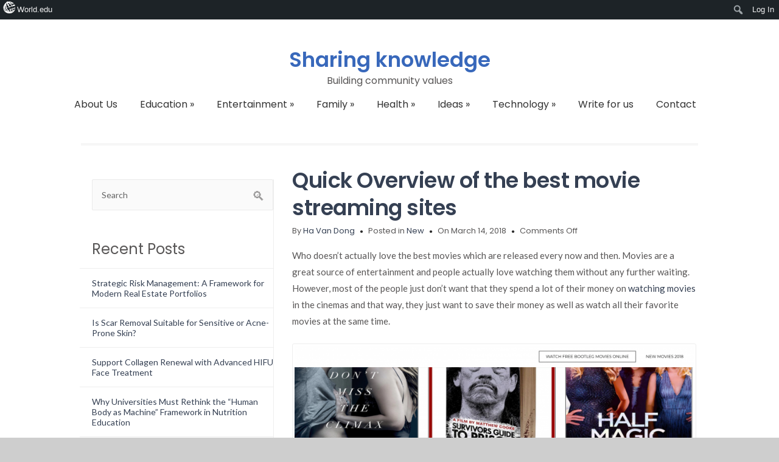

--- FILE ---
content_type: text/html; charset=UTF-8
request_url: https://sharingknowledge.world.edu/quick-overview-of-the-best-movie-streaming-sites/
body_size: 14128
content:

<!DOCTYPE HTML PUBLIC "-//W3C//DTD HTML 4.01//EN" "http://www.w3.org/TR/html4/strict.dtd">
<html lang="en-US">
    <head>
        <meta charset="UTF-8" />
        <link rel="profile" href="https://gmpg.org/xfn/11" />
        <meta name="viewport" content="width=device-width, initial-scale=1.0, maximum-scale=1.0, user-scalable=0" />
        <link rel="pingback" href="https://sharingknowledge.world.edu/xmlrpc.php" />

        <meta name='robots' content='index, follow, max-image-preview:large, max-snippet:-1, max-video-preview:-1' />

	<!-- This site is optimized with the Yoast SEO plugin v26.7 - https://yoast.com/wordpress/plugins/seo/ -->
	<title>Quick Overview of the best movie streaming sites - Sharing knowledge</title>
	<link rel="canonical" href="https://sharingknowledge.world.edu/quick-overview-of-the-best-movie-streaming-sites/" class="yoast-seo-meta-tag" />
	<meta property="og:locale" content="en_US" class="yoast-seo-meta-tag" />
	<meta property="og:type" content="article" class="yoast-seo-meta-tag" />
	<meta property="og:title" content="Quick Overview of the best movie streaming sites - Sharing knowledge" class="yoast-seo-meta-tag" />
	<meta property="og:description" content="Who doesn’t actually love the best movies which are released every now and then. Movies are a great source ofRead Now &#x25BA;" class="yoast-seo-meta-tag" />
	<meta property="og:url" content="https://sharingknowledge.world.edu/quick-overview-of-the-best-movie-streaming-sites/" class="yoast-seo-meta-tag" />
	<meta property="og:site_name" content="Sharing knowledge" class="yoast-seo-meta-tag" />
	<meta property="article:publisher" content="https://www.facebook.com/newdailyarticles/" class="yoast-seo-meta-tag" />
	<meta property="article:published_time" content="2018-03-14T08:29:52+00:00" class="yoast-seo-meta-tag" />
	<meta property="article:modified_time" content="2019-08-27T09:32:40+00:00" class="yoast-seo-meta-tag" />
	<meta property="og:image" content="https://sharingknowledge.world.edu/wp-content/uploads/2018/03/Quick-Overview-of-the-best-movie-streaming-sites.png" class="yoast-seo-meta-tag" />
	<meta property="og:image:width" content="768" class="yoast-seo-meta-tag" />
	<meta property="og:image:height" content="429" class="yoast-seo-meta-tag" />
	<meta property="og:image:type" content="image/png" class="yoast-seo-meta-tag" />
	<meta name="author" content="Ha Van Dong" class="yoast-seo-meta-tag" />
	<meta name="twitter:card" content="summary_large_image" class="yoast-seo-meta-tag" />
	<meta name="twitter:label1" content="Written by" class="yoast-seo-meta-tag" />
	<meta name="twitter:data1" content="Ha Van Dong" class="yoast-seo-meta-tag" />
	<meta name="twitter:label2" content="Est. reading time" class="yoast-seo-meta-tag" />
	<meta name="twitter:data2" content="3 minutes" class="yoast-seo-meta-tag" />
	<script type="application/ld+json" class="yoast-schema-graph">{"@context":"https://schema.org","@graph":[{"@type":"Article","@id":"https://sharingknowledge.world.edu/quick-overview-of-the-best-movie-streaming-sites/#article","isPartOf":{"@id":"https://sharingknowledge.world.edu/quick-overview-of-the-best-movie-streaming-sites/"},"author":[{"@id":"https://sharingknowledge.world.edu/#/schema/person/055f7875cb0bf130bc3ba6b4b5601c13"}],"headline":"Quick Overview of the best movie streaming sites","datePublished":"2018-03-14T08:29:52+00:00","dateModified":"2019-08-27T09:32:40+00:00","mainEntityOfPage":{"@id":"https://sharingknowledge.world.edu/quick-overview-of-the-best-movie-streaming-sites/"},"wordCount":619,"image":{"@id":"https://sharingknowledge.world.edu/quick-overview-of-the-best-movie-streaming-sites/#primaryimage"},"thumbnailUrl":"https://sharingknowledge.world.edu/wp-content/uploads/2018/03/Quick-Overview-of-the-best-movie-streaming-sites.png","articleSection":["New"],"inLanguage":"en-US"},{"@type":"WebPage","@id":"https://sharingknowledge.world.edu/quick-overview-of-the-best-movie-streaming-sites/","url":"https://sharingknowledge.world.edu/quick-overview-of-the-best-movie-streaming-sites/","name":"Quick Overview of the best movie streaming sites - Sharing knowledge","isPartOf":{"@id":"https://sharingknowledge.world.edu/#website"},"primaryImageOfPage":{"@id":"https://sharingknowledge.world.edu/quick-overview-of-the-best-movie-streaming-sites/#primaryimage"},"image":{"@id":"https://sharingknowledge.world.edu/quick-overview-of-the-best-movie-streaming-sites/#primaryimage"},"thumbnailUrl":"https://sharingknowledge.world.edu/wp-content/uploads/2018/03/Quick-Overview-of-the-best-movie-streaming-sites.png","datePublished":"2018-03-14T08:29:52+00:00","dateModified":"2019-08-27T09:32:40+00:00","author":{"@id":"https://sharingknowledge.world.edu/#/schema/person/055f7875cb0bf130bc3ba6b4b5601c13"},"breadcrumb":{"@id":"https://sharingknowledge.world.edu/quick-overview-of-the-best-movie-streaming-sites/#breadcrumb"},"inLanguage":"en-US","potentialAction":[{"@type":"ReadAction","target":["https://sharingknowledge.world.edu/quick-overview-of-the-best-movie-streaming-sites/"]}]},{"@type":"ImageObject","inLanguage":"en-US","@id":"https://sharingknowledge.world.edu/quick-overview-of-the-best-movie-streaming-sites/#primaryimage","url":"https://sharingknowledge.world.edu/wp-content/uploads/2018/03/Quick-Overview-of-the-best-movie-streaming-sites.png","contentUrl":"https://sharingknowledge.world.edu/wp-content/uploads/2018/03/Quick-Overview-of-the-best-movie-streaming-sites.png","width":768,"height":429},{"@type":"BreadcrumbList","@id":"https://sharingknowledge.world.edu/quick-overview-of-the-best-movie-streaming-sites/#breadcrumb","itemListElement":[{"@type":"ListItem","position":1,"name":"Home","item":"https://sharingknowledge.world.edu/"},{"@type":"ListItem","position":2,"name":"Quick Overview of the best movie streaming sites"}]},{"@type":"WebSite","@id":"https://sharingknowledge.world.edu/#website","url":"https://sharingknowledge.world.edu/","name":"Sharing knowledge","description":"Building community values","potentialAction":[{"@type":"SearchAction","target":{"@type":"EntryPoint","urlTemplate":"https://sharingknowledge.world.edu/?s={search_term_string}"},"query-input":{"@type":"PropertyValueSpecification","valueRequired":true,"valueName":"search_term_string"}}],"inLanguage":"en-US"},{"@type":"Person","@id":"https://sharingknowledge.world.edu/#/schema/person/055f7875cb0bf130bc3ba6b4b5601c13","name":"Ha Van Dong","image":{"@type":"ImageObject","inLanguage":"en-US","@id":"https://sharingknowledge.world.edu/#/schema/person/image/54cd408217c7c2786134cc115f5cd7df","url":"https://secure.gravatar.com/avatar/0fbf667d0007dd78f002b13361da9e10a898dd0c33351cd2d5f323599bdbe431?s=96&d=mm&r=g","contentUrl":"https://secure.gravatar.com/avatar/0fbf667d0007dd78f002b13361da9e10a898dd0c33351cd2d5f323599bdbe431?s=96&d=mm&r=g","caption":"Ha Van Dong"},"description":"I'm a freelance writer, editor and content developer. Giving the needed information to people in all areas. Contact me if you need help.","sameAs":["https://newsdailyarticles.com"],"url":"https://sharingknowledge.world.edu/author/dongha09/"}]}</script>
	<!-- / Yoast SEO plugin. -->


<link rel='dns-prefetch' href='//fonts.googleapis.com' />
<link rel="alternate" type="application/rss+xml" title="Sharing knowledge &raquo; Feed" href="https://sharingknowledge.world.edu/feed/" />
<link rel="alternate" title="oEmbed (JSON)" type="application/json+oembed" href="https://sharingknowledge.world.edu/wp-json/oembed/1.0/embed?url=https%3A%2F%2Fsharingknowledge.world.edu%2Fquick-overview-of-the-best-movie-streaming-sites%2F" />
<link rel="alternate" title="oEmbed (XML)" type="text/xml+oembed" href="https://sharingknowledge.world.edu/wp-json/oembed/1.0/embed?url=https%3A%2F%2Fsharingknowledge.world.edu%2Fquick-overview-of-the-best-movie-streaming-sites%2F&#038;format=xml" />
<style id='wp-img-auto-sizes-contain-inline-css' type='text/css'>
img:is([sizes=auto i],[sizes^="auto," i]){contain-intrinsic-size:3000px 1500px}
/*# sourceURL=wp-img-auto-sizes-contain-inline-css */
</style>

<link rel='stylesheet' id='colorway_stylesheet_minified-css' href='https://sharingknowledge.world.edu/wp-content/themes/colorway/assets/css/style.min.css?ver=6.9' type='text/css' media='all' />
<link rel='stylesheet' id='dashicons-css' href='https://sharingknowledge.world.edu/wp-includes/css/dashicons.min.css?ver=6.9' type='text/css' media='all' />
<link rel='stylesheet' id='admin-bar-css' href='https://sharingknowledge.world.edu/wp-includes/css/admin-bar.min.css?ver=6.9' type='text/css' media='all' />
<style id='admin-bar-inline-css' type='text/css'>

		@media screen { html { margin-top: 32px !important; } }
		@media screen and ( max-width: 782px ) { html { margin-top: 46px !important; } }
	
@media print { #wpadminbar { display:none; } }
/*# sourceURL=admin-bar-inline-css */
</style>
<link rel='stylesheet' id='amp-icons-css' href='https://sharingknowledge.world.edu/wp-content/plugins/amp/assets/css/amp-icons.css?ver=2.5.5' type='text/css' media='all' />
<link rel='stylesheet' id='wp-block-library-css' href='https://sharingknowledge.world.edu/wp-includes/css/dist/block-library/style.min.css?ver=6.9' type='text/css' media='all' />
<style id='classic-theme-styles-inline-css' type='text/css'>
/*! This file is auto-generated */
.wp-block-button__link{color:#fff;background-color:#32373c;border-radius:9999px;box-shadow:none;text-decoration:none;padding:calc(.667em + 2px) calc(1.333em + 2px);font-size:1.125em}.wp-block-file__button{background:#32373c;color:#fff;text-decoration:none}
/*# sourceURL=/wp-includes/css/classic-themes.min.css */
</style>
<style id='co-authors-plus-coauthors-style-inline-css' type='text/css'>
.wp-block-co-authors-plus-coauthors.is-layout-flow [class*=wp-block-co-authors-plus]{display:inline}

/*# sourceURL=https://sharingknowledge.world.edu/wp-content/plugins/co-authors-plus/build/blocks/block-coauthors/style-index.css */
</style>
<style id='co-authors-plus-avatar-style-inline-css' type='text/css'>
.wp-block-co-authors-plus-avatar :where(img){height:auto;max-width:100%;vertical-align:bottom}.wp-block-co-authors-plus-coauthors.is-layout-flow .wp-block-co-authors-plus-avatar :where(img){vertical-align:middle}.wp-block-co-authors-plus-avatar:is(.alignleft,.alignright){display:table}.wp-block-co-authors-plus-avatar.aligncenter{display:table;margin-inline:auto}

/*# sourceURL=https://sharingknowledge.world.edu/wp-content/plugins/co-authors-plus/build/blocks/block-coauthor-avatar/style-index.css */
</style>
<style id='co-authors-plus-image-style-inline-css' type='text/css'>
.wp-block-co-authors-plus-image{margin-bottom:0}.wp-block-co-authors-plus-image :where(img){height:auto;max-width:100%;vertical-align:bottom}.wp-block-co-authors-plus-coauthors.is-layout-flow .wp-block-co-authors-plus-image :where(img){vertical-align:middle}.wp-block-co-authors-plus-image:is(.alignfull,.alignwide) :where(img){width:100%}.wp-block-co-authors-plus-image:is(.alignleft,.alignright){display:table}.wp-block-co-authors-plus-image.aligncenter{display:table;margin-inline:auto}

/*# sourceURL=https://sharingknowledge.world.edu/wp-content/plugins/co-authors-plus/build/blocks/block-coauthor-image/style-index.css */
</style>
<style id='global-styles-inline-css' type='text/css'>
:root{--wp--preset--aspect-ratio--square: 1;--wp--preset--aspect-ratio--4-3: 4/3;--wp--preset--aspect-ratio--3-4: 3/4;--wp--preset--aspect-ratio--3-2: 3/2;--wp--preset--aspect-ratio--2-3: 2/3;--wp--preset--aspect-ratio--16-9: 16/9;--wp--preset--aspect-ratio--9-16: 9/16;--wp--preset--color--black: #000000;--wp--preset--color--cyan-bluish-gray: #abb8c3;--wp--preset--color--white: #ffffff;--wp--preset--color--pale-pink: #f78da7;--wp--preset--color--vivid-red: #cf2e2e;--wp--preset--color--luminous-vivid-orange: #ff6900;--wp--preset--color--luminous-vivid-amber: #fcb900;--wp--preset--color--light-green-cyan: #7bdcb5;--wp--preset--color--vivid-green-cyan: #00d084;--wp--preset--color--pale-cyan-blue: #8ed1fc;--wp--preset--color--vivid-cyan-blue: #0693e3;--wp--preset--color--vivid-purple: #9b51e0;--wp--preset--gradient--vivid-cyan-blue-to-vivid-purple: linear-gradient(135deg,rgb(6,147,227) 0%,rgb(155,81,224) 100%);--wp--preset--gradient--light-green-cyan-to-vivid-green-cyan: linear-gradient(135deg,rgb(122,220,180) 0%,rgb(0,208,130) 100%);--wp--preset--gradient--luminous-vivid-amber-to-luminous-vivid-orange: linear-gradient(135deg,rgb(252,185,0) 0%,rgb(255,105,0) 100%);--wp--preset--gradient--luminous-vivid-orange-to-vivid-red: linear-gradient(135deg,rgb(255,105,0) 0%,rgb(207,46,46) 100%);--wp--preset--gradient--very-light-gray-to-cyan-bluish-gray: linear-gradient(135deg,rgb(238,238,238) 0%,rgb(169,184,195) 100%);--wp--preset--gradient--cool-to-warm-spectrum: linear-gradient(135deg,rgb(74,234,220) 0%,rgb(151,120,209) 20%,rgb(207,42,186) 40%,rgb(238,44,130) 60%,rgb(251,105,98) 80%,rgb(254,248,76) 100%);--wp--preset--gradient--blush-light-purple: linear-gradient(135deg,rgb(255,206,236) 0%,rgb(152,150,240) 100%);--wp--preset--gradient--blush-bordeaux: linear-gradient(135deg,rgb(254,205,165) 0%,rgb(254,45,45) 50%,rgb(107,0,62) 100%);--wp--preset--gradient--luminous-dusk: linear-gradient(135deg,rgb(255,203,112) 0%,rgb(199,81,192) 50%,rgb(65,88,208) 100%);--wp--preset--gradient--pale-ocean: linear-gradient(135deg,rgb(255,245,203) 0%,rgb(182,227,212) 50%,rgb(51,167,181) 100%);--wp--preset--gradient--electric-grass: linear-gradient(135deg,rgb(202,248,128) 0%,rgb(113,206,126) 100%);--wp--preset--gradient--midnight: linear-gradient(135deg,rgb(2,3,129) 0%,rgb(40,116,252) 100%);--wp--preset--font-size--small: 13px;--wp--preset--font-size--medium: 20px;--wp--preset--font-size--large: 36px;--wp--preset--font-size--x-large: 42px;--wp--preset--spacing--20: 0.44rem;--wp--preset--spacing--30: 0.67rem;--wp--preset--spacing--40: 1rem;--wp--preset--spacing--50: 1.5rem;--wp--preset--spacing--60: 2.25rem;--wp--preset--spacing--70: 3.38rem;--wp--preset--spacing--80: 5.06rem;--wp--preset--shadow--natural: 6px 6px 9px rgba(0, 0, 0, 0.2);--wp--preset--shadow--deep: 12px 12px 50px rgba(0, 0, 0, 0.4);--wp--preset--shadow--sharp: 6px 6px 0px rgba(0, 0, 0, 0.2);--wp--preset--shadow--outlined: 6px 6px 0px -3px rgb(255, 255, 255), 6px 6px rgb(0, 0, 0);--wp--preset--shadow--crisp: 6px 6px 0px rgb(0, 0, 0);}:where(.is-layout-flex){gap: 0.5em;}:where(.is-layout-grid){gap: 0.5em;}body .is-layout-flex{display: flex;}.is-layout-flex{flex-wrap: wrap;align-items: center;}.is-layout-flex > :is(*, div){margin: 0;}body .is-layout-grid{display: grid;}.is-layout-grid > :is(*, div){margin: 0;}:where(.wp-block-columns.is-layout-flex){gap: 2em;}:where(.wp-block-columns.is-layout-grid){gap: 2em;}:where(.wp-block-post-template.is-layout-flex){gap: 1.25em;}:where(.wp-block-post-template.is-layout-grid){gap: 1.25em;}.has-black-color{color: var(--wp--preset--color--black) !important;}.has-cyan-bluish-gray-color{color: var(--wp--preset--color--cyan-bluish-gray) !important;}.has-white-color{color: var(--wp--preset--color--white) !important;}.has-pale-pink-color{color: var(--wp--preset--color--pale-pink) !important;}.has-vivid-red-color{color: var(--wp--preset--color--vivid-red) !important;}.has-luminous-vivid-orange-color{color: var(--wp--preset--color--luminous-vivid-orange) !important;}.has-luminous-vivid-amber-color{color: var(--wp--preset--color--luminous-vivid-amber) !important;}.has-light-green-cyan-color{color: var(--wp--preset--color--light-green-cyan) !important;}.has-vivid-green-cyan-color{color: var(--wp--preset--color--vivid-green-cyan) !important;}.has-pale-cyan-blue-color{color: var(--wp--preset--color--pale-cyan-blue) !important;}.has-vivid-cyan-blue-color{color: var(--wp--preset--color--vivid-cyan-blue) !important;}.has-vivid-purple-color{color: var(--wp--preset--color--vivid-purple) !important;}.has-black-background-color{background-color: var(--wp--preset--color--black) !important;}.has-cyan-bluish-gray-background-color{background-color: var(--wp--preset--color--cyan-bluish-gray) !important;}.has-white-background-color{background-color: var(--wp--preset--color--white) !important;}.has-pale-pink-background-color{background-color: var(--wp--preset--color--pale-pink) !important;}.has-vivid-red-background-color{background-color: var(--wp--preset--color--vivid-red) !important;}.has-luminous-vivid-orange-background-color{background-color: var(--wp--preset--color--luminous-vivid-orange) !important;}.has-luminous-vivid-amber-background-color{background-color: var(--wp--preset--color--luminous-vivid-amber) !important;}.has-light-green-cyan-background-color{background-color: var(--wp--preset--color--light-green-cyan) !important;}.has-vivid-green-cyan-background-color{background-color: var(--wp--preset--color--vivid-green-cyan) !important;}.has-pale-cyan-blue-background-color{background-color: var(--wp--preset--color--pale-cyan-blue) !important;}.has-vivid-cyan-blue-background-color{background-color: var(--wp--preset--color--vivid-cyan-blue) !important;}.has-vivid-purple-background-color{background-color: var(--wp--preset--color--vivid-purple) !important;}.has-black-border-color{border-color: var(--wp--preset--color--black) !important;}.has-cyan-bluish-gray-border-color{border-color: var(--wp--preset--color--cyan-bluish-gray) !important;}.has-white-border-color{border-color: var(--wp--preset--color--white) !important;}.has-pale-pink-border-color{border-color: var(--wp--preset--color--pale-pink) !important;}.has-vivid-red-border-color{border-color: var(--wp--preset--color--vivid-red) !important;}.has-luminous-vivid-orange-border-color{border-color: var(--wp--preset--color--luminous-vivid-orange) !important;}.has-luminous-vivid-amber-border-color{border-color: var(--wp--preset--color--luminous-vivid-amber) !important;}.has-light-green-cyan-border-color{border-color: var(--wp--preset--color--light-green-cyan) !important;}.has-vivid-green-cyan-border-color{border-color: var(--wp--preset--color--vivid-green-cyan) !important;}.has-pale-cyan-blue-border-color{border-color: var(--wp--preset--color--pale-cyan-blue) !important;}.has-vivid-cyan-blue-border-color{border-color: var(--wp--preset--color--vivid-cyan-blue) !important;}.has-vivid-purple-border-color{border-color: var(--wp--preset--color--vivid-purple) !important;}.has-vivid-cyan-blue-to-vivid-purple-gradient-background{background: var(--wp--preset--gradient--vivid-cyan-blue-to-vivid-purple) !important;}.has-light-green-cyan-to-vivid-green-cyan-gradient-background{background: var(--wp--preset--gradient--light-green-cyan-to-vivid-green-cyan) !important;}.has-luminous-vivid-amber-to-luminous-vivid-orange-gradient-background{background: var(--wp--preset--gradient--luminous-vivid-amber-to-luminous-vivid-orange) !important;}.has-luminous-vivid-orange-to-vivid-red-gradient-background{background: var(--wp--preset--gradient--luminous-vivid-orange-to-vivid-red) !important;}.has-very-light-gray-to-cyan-bluish-gray-gradient-background{background: var(--wp--preset--gradient--very-light-gray-to-cyan-bluish-gray) !important;}.has-cool-to-warm-spectrum-gradient-background{background: var(--wp--preset--gradient--cool-to-warm-spectrum) !important;}.has-blush-light-purple-gradient-background{background: var(--wp--preset--gradient--blush-light-purple) !important;}.has-blush-bordeaux-gradient-background{background: var(--wp--preset--gradient--blush-bordeaux) !important;}.has-luminous-dusk-gradient-background{background: var(--wp--preset--gradient--luminous-dusk) !important;}.has-pale-ocean-gradient-background{background: var(--wp--preset--gradient--pale-ocean) !important;}.has-electric-grass-gradient-background{background: var(--wp--preset--gradient--electric-grass) !important;}.has-midnight-gradient-background{background: var(--wp--preset--gradient--midnight) !important;}.has-small-font-size{font-size: var(--wp--preset--font-size--small) !important;}.has-medium-font-size{font-size: var(--wp--preset--font-size--medium) !important;}.has-large-font-size{font-size: var(--wp--preset--font-size--large) !important;}.has-x-large-font-size{font-size: var(--wp--preset--font-size--x-large) !important;}
:where(.wp-block-post-template.is-layout-flex){gap: 1.25em;}:where(.wp-block-post-template.is-layout-grid){gap: 1.25em;}
:where(.wp-block-term-template.is-layout-flex){gap: 1.25em;}:where(.wp-block-term-template.is-layout-grid){gap: 1.25em;}
:where(.wp-block-columns.is-layout-flex){gap: 2em;}:where(.wp-block-columns.is-layout-grid){gap: 2em;}
:root :where(.wp-block-pullquote){font-size: 1.5em;line-height: 1.6;}
/*# sourceURL=global-styles-inline-css */
</style>
<link crossorigin="anonymous" rel='stylesheet' id='colorway-google-fonts-css' href='//fonts.googleapis.com/css?family=Poppins%7CLato%7CABeeZee&#038;font-weight=Default%7Cnormal%7Cbold%7Cbolder%7Clighter%7C100%7C200%7C300%7C400%7C500%7C600%7C700%7C800%7C900&#038;font-size=8%7C9%7C10%7C11%7C12%7C13%7C14%7C15%7C16%7C17%7C18%7C19%7C20%7C21%7C22%7C23%7C24%7C25%7C26%7C27%7C28%7C29%7C30%7C31%7C32%7C33%7C34%7C35%7C36%7C37%7C38%7C39%7C40&#038;subset=latin&#038;ver=6.9' type='text/css' media='all' />
<link crossorigin="anonymous" rel='stylesheet' id='colorway_google_fonts_poppins-css' href='//fonts.googleapis.com/css?family=Poppins%3A400%2C600%2C700&#038;subset=latin%2Clatin-ext&#038;ver=6.9' type='text/css' media='all' />
<link rel='stylesheet' id='worldedu-adminbar-css' href='https://sharingknowledge.world.edu/wp-content/plugins/worldedu-adminbar/css/worldedu-adminbar.css?ver=0.1' type='text/css' media='all' />
<script type="text/javascript" src="https://sharingknowledge.world.edu/wp-includes/js/jquery/jquery.min.js?ver=3.7.1" id="jquery-core-js"></script>
<script src="https://sharingknowledge.world.edu/wp-includes/js/jquery/jquery-migrate.min.js?ver=3.4.1" defer="defer" type="text/javascript"></script>
<link rel="https://api.w.org/" href="https://sharingknowledge.world.edu/wp-json/" /><link rel="alternate" title="JSON" type="application/json" href="https://sharingknowledge.world.edu/wp-json/wp/v2/posts/455" /><link rel="EditURI" type="application/rsd+xml" title="RSD" href="https://sharingknowledge.world.edu/xmlrpc.php?rsd" />
<meta name="generator" content="WordPress 6.9" />
<link rel='shortlink' href='https://sharingknowledge.world.edu/?p=455' />
<!-- analytics-code google analytics tracking code --><script>
	(function(i,s,o,g,r,a,m){i['GoogleAnalyticsObject']=r;i[r]=i[r]||function(){
			(i[r].q=i[r].q||[]).push(arguments)},i[r].l=1*new Date();a=s.createElement(o),
		m=s.getElementsByTagName(o)[0];a.async=1;a.src=g;m.parentNode.insertBefore(a,m)
	})(window,document,'script','//www.google-analytics.com/analytics.js','ga');

	ga('create', 'UA-16753462-2', 'auto');
	ga('send', 'pageview');

</script><!--  --><style type='text/css'> .ae_data .elementor-editor-element-setting {
            display:none !important;
            }
            </style><!-- start Simple Custom CSS and JS -->
<style type="text/css">
div#right-sidebar {
    display: none !important;
}</style>
<!-- end Simple Custom CSS and JS -->

	<style type='text/css'> .container-h {background-color:}h1.site-title {color:#3868bb}p.site-description { color:}.header{ padding:45px 0;}@media only screen and ( min-width: 968px ){ .container{ width:85%;}}.cyw-container{ width:100%;}#menu li.current_page_item a, #menu li.current_page_parent a, #menu .sm.sm-mint li li {background-color:}#menu li.current_page_item a:hover, #menu .sm.sm-mint li.menu-item a:hover, #menu .sm.sm-mintli.page_item a:hover {background-color:}.container-h.container-fluid.is-sticky #menu .sm.sm-mint li.menu-item a,.container-h.container-fluid.is-sticky #menu .sm.sm-mint li.page_item a,.container-h.container-fluid.is-sticky #menu .sm.sm-mint li.page_item li a,.container-h.container-fluid.is-sticky #menu .sm.sm-mint li.menu-item li a:link,.container-h.container-fluid.is-sticky #menu .sm.sm-mint li.current_page_item a{color:}.container-h.container-fluid.is-sticky #menu .sm.sm-mint li.menu-item a:hover,.container-h.container-fluid.is-sticky #menu .sm.sm-mint li.page_item a:hover,.container-h.container-fluid.is-sticky #menu .sm.sm-mint li.page_item li a:hover,.container-h.container-fluid.is-sticky #menu .sm.sm-mint li.menu-item li a:hover,.container-h.container-fluid.is-sticky #menu .sm.sm-mint li.current_page_item a:hover{background-color:}.container-h.container-fluid.is-sticky #menu .sm.sm-mint li.menu-item a:hover,.container-h.container-fluid.is-sticky #menu .sm.sm-mint li.page_item a:hover,.container-h.container-fluid.is-sticky #menu .sm.sm-mint li.page_item li a:hover,.container-h.container-fluid.is-sticky #menu .sm.sm-mint li.menu-item li a:hover,.container-h.container-fluid.is-sticky #menu .sm.sm-mint li.current_page_item a:hover{color:}ul.sm.sm-mint button, ul.sm.sm-mint button a, .mean-container .mean-nav ul li button a{color:}ul.sm.sm-mint button:hover, ul.sm.sm-mint button a:hover, .mean-container .mean-nav ul li button a:hover {color:}ul.sm.sm-mint button,.mean-container .mean-nav ul li button {background-color:}#menu .sm.sm-mint li button:hover, .mean-container .mean-nav ul li button:hover  {background-color:}.cw-content a {
                    color:}.cw-content a:hover {color:}.cw-content h1{color:}.cw-content h2 {color:}.cw-content h3 {color:}.cw-content h4 {color:}.cw-content h5 {color:}.cw-content h6 {color:}.footer-navi a {color:#949494}.footer a {color:#949494}.footer-navi a:hover {color:}.footer a:hover {color:}.footer h1, .footer h2, .footer h3, .footer h4, .footer h5, .footer p {color:#949494}.footer h6,.footer .widget_inner h6 {color:#cccccc}.footer-container {background-color:#343434}.footer-navi {background-color:#292929}.read-button a.read_more:hover {background-color:#ede3d5}.read-button a.read_more:hover {color:#0e88b5} p{ line-height:1.8em;} </style><meta name="generator" content="Elementor 3.34.1; features: additional_custom_breakpoints; settings: css_print_method-external, google_font-enabled, font_display-auto">
			<style>
				.e-con.e-parent:nth-of-type(n+4):not(.e-lazyloaded):not(.e-no-lazyload),
				.e-con.e-parent:nth-of-type(n+4):not(.e-lazyloaded):not(.e-no-lazyload) * {
					background-image: none !important;
				}
				@media screen and (max-height: 1024px) {
					.e-con.e-parent:nth-of-type(n+3):not(.e-lazyloaded):not(.e-no-lazyload),
					.e-con.e-parent:nth-of-type(n+3):not(.e-lazyloaded):not(.e-no-lazyload) * {
						background-image: none !important;
					}
				}
				@media screen and (max-height: 640px) {
					.e-con.e-parent:nth-of-type(n+2):not(.e-lazyloaded):not(.e-no-lazyload),
					.e-con.e-parent:nth-of-type(n+2):not(.e-lazyloaded):not(.e-no-lazyload) * {
						background-image: none !important;
					}
				}
			</style>
			<!-- There is no amphtml version available for this URL. --><style type='text/css'> h1.site-title, p.site-description{ font-family: Poppins, Sans-Serif}#menu .sm.sm-mint li a, ul.sm.sm-mint button{ font-family: Poppins, Sans-Serif} body{ font-family: Lato, Sans-Serif}h1{ font-family: Poppins, Sans-Serif}h2{ font-family: Poppins, Sans-Serif } h3{ font-family: Poppins, Sans-Serif } h4{ font-family: Poppins, Sans-Serif;}h5{ font-family: Poppins, Sans-Serif;}h6{ font-family: 'Poppins', Sans-Serif;} .read-button a.read_more{ font-family: Poppins, Sans-Serif;} h1.site-title{ font-weight: 600} p.site-description{ font-weight: 400} #menu .sm.sm-mint li a{ font-weight: 400} h1{ font-weight:600} h2{ font-weight:600; } h3{ font-weight:600; } h4{ font-weight:400; } h5{ font-weight:600; } h6{ font-weight:400; } p{ font-weight:Default; } .read-button a.read_more{ font-weight:600; } #menu .sm.sm-mint li a{ font-size:16px; } li.colorway_button_html button{ font-size: 17px; } p{ font-size:15px; } h1{ font-size:35px; } h2{ font-size:32px; } h3{ font-size:29px; } h4{ font-size:24px; } h5{ font-size:24px; } .footer-container h6, .footer .widget_inner h4{ font-size:22px; } .footer-navi a{ font-size:16px; } .read-button a.read_more{ font-size: 16px; } </style><link rel="icon" href="https://sharingknowledge.world.edu/wp-content/uploads/2019/04/cropped-logo-sharing-knowledge-32x32.png" sizes="32x32" />
<link rel="icon" href="https://sharingknowledge.world.edu/wp-content/uploads/2019/04/cropped-logo-sharing-knowledge-192x192.png" sizes="192x192" />
<link rel="apple-touch-icon" href="https://sharingknowledge.world.edu/wp-content/uploads/2019/04/cropped-logo-sharing-knowledge-180x180.png" />
<meta name="msapplication-TileImage" content="https://sharingknowledge.world.edu/wp-content/uploads/2019/04/cropped-logo-sharing-knowledge-270x270.png" />

    </head>
    <body 
        class="wp-singular post-template-default single single-post postid-455 single-format-standard admin-bar no-customize-support wp-theme-colorway elementor-default elementor-kit-3867" style='background-image="";background-color:#cecece'>       
                <div class="container-h container-fluid" 
         >
            <div class="container">
                <!--Start Header Grid-->
                <div class="row header">
                    <div class="header_con">

                        
                        <div class="logo col-md-12 col-sm-12 center-logo">
                                 
                            <!--sticky header logo-->
                                                        <hgroup>   

                                                                    <a href="https://sharingknowledge.world.edu"> <h1 class="site-title" style="font-size:34px; color: #">Sharing knowledge</h1></a>
                                                                                                                              <p class="site-description" style="font-size:16px; color: #">Building community values </p>
                                                                    
                            </hgroup>
                        </div>

                                                    <!--Start MenuBar-->
                            <div class="menu-bar center-menu col-md-12">  
                                     <div id="menu" class="menu-menu-header-container"><ul id="menu-menu-header" class="sm sm-mint"><li id="menu-item-2998" class="menu-item menu-item-type-post_type menu-item-object-page menu-item-2998"><a href="https://sharingknowledge.world.edu/about-us/">About Us</a></li>
<li id="menu-item-35" class="menu-item menu-item-type-taxonomy menu-item-object-category menu-item-has-children menu-item-35"><a href="https://sharingknowledge.world.edu/category/education/">Education</a>
<ul class="sub-menu">
	<li id="menu-item-36" class="menu-item menu-item-type-taxonomy menu-item-object-category menu-item-36"><a href="https://sharingknowledge.world.edu/category/education/copywriters/">copywriters</a></li>
	<li id="menu-item-37" class="menu-item menu-item-type-taxonomy menu-item-object-category menu-item-37"><a href="https://sharingknowledge.world.edu/category/education/creation/">Creation</a></li>
	<li id="menu-item-38" class="menu-item menu-item-type-taxonomy menu-item-object-category menu-item-38"><a href="https://sharingknowledge.world.edu/category/education/document/">Document</a></li>
	<li id="menu-item-39" class="menu-item menu-item-type-taxonomy menu-item-object-category menu-item-39"><a href="https://sharingknowledge.world.edu/category/education/editor/">Editor</a></li>
	<li id="menu-item-40" class="menu-item menu-item-type-taxonomy menu-item-object-category menu-item-40"><a href="https://sharingknowledge.world.edu/category/education/skill/">Skill</a></li>
</ul>
</li>
<li id="menu-item-41" class="menu-item menu-item-type-taxonomy menu-item-object-category menu-item-has-children menu-item-41"><a href="https://sharingknowledge.world.edu/category/entertainment/">Entertainment</a>
<ul class="sub-menu">
	<li id="menu-item-42" class="menu-item menu-item-type-taxonomy menu-item-object-category menu-item-42"><a href="https://sharingknowledge.world.edu/category/entertainment/arts/">Arts</a></li>
	<li id="menu-item-43" class="menu-item menu-item-type-taxonomy menu-item-object-category menu-item-43"><a href="https://sharingknowledge.world.edu/category/entertainment/movies/">Movies</a></li>
</ul>
</li>
<li id="menu-item-44" class="menu-item menu-item-type-taxonomy menu-item-object-category menu-item-has-children menu-item-44"><a href="https://sharingknowledge.world.edu/category/family/">Family</a>
<ul class="sub-menu">
	<li id="menu-item-45" class="menu-item menu-item-type-taxonomy menu-item-object-category menu-item-45"><a href="https://sharingknowledge.world.edu/category/family/children/">Children</a></li>
	<li id="menu-item-46" class="menu-item menu-item-type-taxonomy menu-item-object-category menu-item-46"><a href="https://sharingknowledge.world.edu/category/family/garden/">Garden</a></li>
	<li id="menu-item-47" class="menu-item menu-item-type-taxonomy menu-item-object-category menu-item-47"><a href="https://sharingknowledge.world.edu/category/family/travel/">Travel</a></li>
	<li id="menu-item-48" class="menu-item menu-item-type-taxonomy menu-item-object-category menu-item-48"><a href="https://sharingknowledge.world.edu/category/family/vacation/">Vacation</a></li>
</ul>
</li>
<li id="menu-item-49" class="menu-item menu-item-type-taxonomy menu-item-object-category menu-item-has-children menu-item-49"><a href="https://sharingknowledge.world.edu/category/health/">Health</a>
<ul class="sub-menu">
	<li id="menu-item-2592" class="menu-item menu-item-type-taxonomy menu-item-object-category menu-item-2592"><a href="https://sharingknowledge.world.edu/category/health/neuro/">Neurology</a></li>
	<li id="menu-item-50" class="menu-item menu-item-type-taxonomy menu-item-object-category menu-item-50"><a href="https://sharingknowledge.world.edu/category/health/beauty/">Beauty</a></li>
	<li id="menu-item-2510" class="menu-item menu-item-type-taxonomy menu-item-object-category menu-item-2510"><a href="https://sharingknowledge.world.edu/category/health/hair/">Hair</a></li>
	<li id="menu-item-2660" class="menu-item menu-item-type-taxonomy menu-item-object-category menu-item-2660"><a href="https://sharingknowledge.world.edu/category/health/pregnancy-or-fertility/">Pregnancy or fertility</a></li>
	<li id="menu-item-2645" class="menu-item menu-item-type-taxonomy menu-item-object-category menu-item-2645"><a href="https://sharingknowledge.world.edu/category/health/orthopaedic/">Orthopaedic</a></li>
	<li id="menu-item-51" class="menu-item menu-item-type-taxonomy menu-item-object-category menu-item-51"><a href="https://sharingknowledge.world.edu/category/health/spa/">Spa</a></li>
</ul>
</li>
<li id="menu-item-52" class="menu-item menu-item-type-taxonomy menu-item-object-category menu-item-has-children menu-item-52"><a href="https://sharingknowledge.world.edu/category/ideas/">Ideas</a>
<ul class="sub-menu">
	<li id="menu-item-53" class="menu-item menu-item-type-taxonomy menu-item-object-category menu-item-53"><a href="https://sharingknowledge.world.edu/category/ideas/creativity/">Creativity</a></li>
	<li id="menu-item-54" class="menu-item menu-item-type-taxonomy menu-item-object-category menu-item-54"><a href="https://sharingknowledge.world.edu/category/ideas/teamwork/">Teamwork</a></li>
</ul>
</li>
<li id="menu-item-56" class="menu-item menu-item-type-taxonomy menu-item-object-category menu-item-has-children menu-item-56"><a href="https://sharingknowledge.world.edu/category/technology/">Technology</a>
<ul class="sub-menu">
	<li id="menu-item-57" class="menu-item menu-item-type-taxonomy menu-item-object-category menu-item-57"><a href="https://sharingknowledge.world.edu/category/technology/apps/">Apps</a></li>
	<li id="menu-item-58" class="menu-item menu-item-type-taxonomy menu-item-object-category menu-item-58"><a href="https://sharingknowledge.world.edu/category/technology/design/">Design</a></li>
	<li id="menu-item-59" class="menu-item menu-item-type-taxonomy menu-item-object-category menu-item-59"><a href="https://sharingknowledge.world.edu/category/technology/game/">Game</a></li>
</ul>
</li>
<li id="menu-item-102" class="menu-item menu-item-type-post_type menu-item-object-page menu-item-102"><a href="https://sharingknowledge.world.edu/write-for-us/">Write for us</a></li>
<li id="menu-item-5331" class="menu-item menu-item-type-post_type menu-item-object-page menu-item-5331"><a href="https://sharingknowledge.world.edu/contact/">Contact</a></li>
</ul></div>                       
                                <div class="clearfix"></div>
                            </div>
                            <!--End MenuBar-->
                                                <div class="clearfix"></div>

                    </div>
                </div>

                                    <div class="border"></div>
                            </div>
        </div>       
        <div class="clear"></div>
        <div class="cw-content container-fluid">
            <div class="cyw-container">
                <div class="container">
                    <!--Start Container Div-->

    <!--Start Content Grid-->
    <div class="row content">
                    <div class="col-md-4 col-sm-4">
                <div class="sidebar left">
                    <form role="search" method="get" id="searchform" action="https://sharingknowledge.world.edu/">
    <div class="sidebar_search">
        <input type="text" onfocus="if (this.value == 'Search') {
                    this.value = '';
                }" onblur="if (this.value == '') {
                            this.value = 'Search';
                        }"  value="Search" name="s" id="s" />
        <input type="submit" id="searchsubmit" value="Search" />
    </div>
</form>
<div class="clear"></div>
		
		<h4 class="widget-title">Recent Posts</h4>
		<ul>
											<li>
					<a href="https://sharingknowledge.world.edu/strategic-risk-management-a-framework-for-modern-real-estate-portfolios/">Strategic Risk Management: A Framework for Modern Real Estate Portfolios</a>
									</li>
											<li>
					<a href="https://sharingknowledge.world.edu/is-scar-removal-suitable-for-sensitive-or-acne-prone-skin/">Is Scar Removal Suitable for Sensitive or Acne-Prone Skin?</a>
									</li>
											<li>
					<a href="https://sharingknowledge.world.edu/support-collagen-renewal-with-advanced-hifu-face-treatment/">Support Collagen Renewal with Advanced HIFU Face Treatment</a>
									</li>
											<li>
					<a href="https://sharingknowledge.world.edu/why-universities-must-rethink-the-human-body-as-machine-framework-in-nutrition-education/">Why Universities Must Rethink the “Human Body as Machine” Framework in Nutrition Education</a>
									</li>
											<li>
					<a href="https://sharingknowledge.world.edu/how-electronic-waste-must-be-recycled-for-a-sustainable-future/">How Electronic Waste Must Be Recycled for a Sustainable Future</a>
									</li>
											<li>
					<a href="https://sharingknowledge.world.edu/building-trust-and-innovation-in-memory-loss-trials/">Building Trust and Innovation in Memory Loss Trials</a>
									</li>
											<li>
					<a href="https://sharingknowledge.world.edu/the-expanding-horizon-of-obesity-research/">The Expanding Horizon of Obesity Research</a>
									</li>
											<li>
					<a href="https://sharingknowledge.world.edu/new-trends-shaping-the-future-of-relaxation-and-daily-balance/">New Trends Shaping the Future of Relaxation and Daily Balance</a>
									</li>
											<li>
					<a href="https://sharingknowledge.world.edu/macadamias-for-active-aging-supporting-mobility-memory-and-longevity/">Macadamias for Active Aging: Supporting Mobility, Memory, and Longevity</a>
									</li>
											<li>
					<a href="https://sharingknowledge.world.edu/milestones-that-shaped-todays-u-s-education-system/">Milestones That Shaped Today’s U.S. Education System</a>
									</li>
					</ul>

		                </div>
            </div>
        
        <div class="col-md-8">
            <div class="content-wrap">
                
                <!--Start Blog Post-->
                <div class="blog">
                    <article class="single">
                        <div id="post">

    <header class="entry-header">
        <h1 class="entry-title"><a href="https://sharingknowledge.world.edu/quick-overview-of-the-best-movie-streaming-sites/" rel="bookmark">Quick Overview of the best movie streaming sites</a></h1>    </header><!-- .entry-header -->

    <ul class="post_meta">
                    <li class="posted_by"><span>By </span><a href="https://sharingknowledge.world.edu/author/dongha09/" title="Posts by Ha Van Dong" rel="author">Ha Van Dong</a></li>
                            <li class="posted_in">Posted in <a href="https://sharingknowledge.world.edu/category/new/" rel="category tag">New</a></li>
                            <li class="post_date">On March 14, 2018</li>
                            <li class="postc_comment"><span>Comments Off<span class="screen-reader-text"> on Quick Overview of the best movie streaming sites</span></span></li>
            </ul>
    <div class="clear"></div>
    <p>Who doesn’t actually love the best movies which are released every now and then. Movies are a great source of entertainment and people actually love watching them without any further waiting. However, most of the people just don’t want that they spend a lot of their money on <a href="https://techcloud7.net/couchtuner.html">watching movies</a> in the cinemas and that way, they just want to save their money as well as watch all their favorite movies at the same time.</p>
<p><a href="https://sharingknowledge.world.edu/files/2018/03/Quick-Overview-of-the-best-movie-streaming-sites.png"><img fetchpriority="high" decoding="async" class="aligncenter size-full wp-image-456" src="https://sharingknowledge.world.edu/files/2018/03/Quick-Overview-of-the-best-movie-streaming-sites.png" alt="" width="768" height="429" srcset="https://sharingknowledge.world.edu/wp-content/uploads/2018/03/Quick-Overview-of-the-best-movie-streaming-sites.png 768w, https://sharingknowledge.world.edu/wp-content/uploads/2018/03/Quick-Overview-of-the-best-movie-streaming-sites-600x335.png 600w, https://sharingknowledge.world.edu/wp-content/uploads/2018/03/Quick-Overview-of-the-best-movie-streaming-sites-300x168.png 300w, https://sharingknowledge.world.edu/wp-content/uploads/2018/03/Quick-Overview-of-the-best-movie-streaming-sites-65x36.png 65w, https://sharingknowledge.world.edu/wp-content/uploads/2018/03/Quick-Overview-of-the-best-movie-streaming-sites-320x179.png 320w, https://sharingknowledge.world.edu/wp-content/uploads/2018/03/Quick-Overview-of-the-best-movie-streaming-sites-85x47.png 85w, https://sharingknowledge.world.edu/wp-content/uploads/2018/03/Quick-Overview-of-the-best-movie-streaming-sites-220x123.png 220w, https://sharingknowledge.world.edu/wp-content/uploads/2018/03/Quick-Overview-of-the-best-movie-streaming-sites-90x50.png 90w" sizes="(max-width: 768px) 100vw, 768px" /></a></p>
<p>However, there are a lot of options for you to go and for and along with that, the best movie streaming sites is one of the best option in this case.</p>
<p>There are a lot of movie sites available on the internet, which means that you can easily watch any of your favorite movies in these sites without any issues and along with that, you can even download any of the movies for free.</p>
<p>The best thing about free movie streaming sites is that they are available with all your favorite movies without any issues. These sites mostly get updated with all the new movies which you want and if you want to watch these movies from these movie streaming sites, here is the quick list of such sites:</p>
<p><strong>Fmovies</strong></p>
<p>Fmovies is one of the best and quite a <a href="https://techcloud7.net/best-sites-to-watch-movies-online.html">great site for watching any of the movies</a> which you would like to watch, be it old or new. You can even search for the movies right from the search bar which is provided in this site and along with that, you can easily find your favorite shows and movies which is featured in the categories section of this site. It has a lot of servers and this means that you can easily find the best one and enjoy your movies without any kind of issues.</p>
<p><strong>Cartoon HD</strong></p>
<p>Cartoon HD, by far, is one of the best movie sites online which you can find online and which allows you to watch any movie or TV shows which you would want to watch. This site mainly focuses on all the Tv shows which you would like to watch and also, you can watch movies from this site. This site has a great navigation which allows you to find any show or movie for free.</p>
<p><strong>Movierulz</strong></p>
<p>Movierulz is a new site and it might be new, but it is actually quite a better site than most of the movie sites which you would see mostly. Along with that, the best thing is that this site features a lot of movies which has new as well as old movies. This site even has little ads, which makes the user experience even better. You can find any of your TV shows here too and stream them without paying anything.</p>
<p><strong>Xmovies8</strong></p>
<p>This site features and includes a lot of movies and you can watch all the movies, be it new or old. You can search the movies you want and watch it in any quality you want. You also get to watch all the latest and new movies from here for free and can even download the movies in any quality you want.</p>
<p><strong>123Movies</strong></p>
<p>The 123 Movies is a totally awesome and a great enterprise of movies which you can go to and watch all your favorite movies from for free and also, this site however sometimes gets TLD issues, but you can easily use any unblocker to use the mirror sites of this site and watch any of your favorite movies for free. You should definitely check it out for sure without any issues.</p>
<p><strong>Content is interested:</strong></p>
<p><a href="https://newsdailyarticles.com/tech/apps/remove-noad-variance-tv-adware-on-pc-updated-2019/">Variance tv</a><br />
<a href="https://newsdailyarticles.com/tech/apps/top-3-best-korean-drama-apps-to-download-korean-movies-new-english-subtitles-free-in-2019/">download korean movies</a><br />
<a href="https://newsdailyarticles.com/tech/apps/top-3-best-korean-drama-apps-to-download-korean-movies-new-english-subtitles-free-in-2019/">korean movie apps</a></p>
<p><a href="https://newsdailyarticles.com/new/top-4-sites-like-putlocker-ch-2019-alternatives-to-watch-movies-online/">best putlockers</a><br />
<a href="https://newsdailyarticles.com/new/top-4-sites-like-putlocker-ch-2019-alternatives-to-watch-movies-online/">putlockers ch featured</a></p>
    <div class="clear"></div>
    <div class="tags">
            </div>
    <div class="clear"></div>
    
</div>                            <nav id="nav-single"> <span class="nav-previous">
                                    <a href="https://sharingknowledge.world.edu/the-way-to-wake-up-your-motivation/" rel="prev"><span class="meta-nav">&larr;</span> Previous Post </a>                                </span> <span class="nav-next">
                                    <a href="https://sharingknowledge.world.edu/a-closer-look-at-the-effects-of-kremotex-on-the-aging-skin/" rel="next">Next Post <span class="meta-nav">&rarr;</span></a>                                </span> </nav>
                                                    <!-- End the Loop. -->          
                    </article>
                </div>
                <div class="hrline"></div>
                <!--End Blog Post-->           

                <div class="clear"></div>
                <!--Start Comment Section-->
                <div class="comment_section">
                    <!--Start Comment list-->
                                        <!--End Comment Form-->
                </div>
                <!--End comment Section-->
            </div>
        </div>
        
        <div class="clearfix"></div>
    </div>
</div>
</div>

<div class="clearfix"></div>
<!--End Container Div-->
</div>
</div>
</div>
<!--Start Footer container-->
    <div class="container-fluid foot-content footer-container " style='background-repeat: no-repeat; background-size: cover;background-image:url("")'>
    <div class="container">
            <div class="row footer">
                    <div class="col-md-3 col-sm-3">
        <div class="widget_inner common animated" style="-webkit-animation-delay: 0.4s; -moz-animation-delay: 0.4s; -o-animation-delay: 0.4s; -ms-animation-delay: 0.4s;">                <div class="footer_widget_wrapper">
                    <div class="footer_widget_title"><h6>Colorway Theme</h6></div>
                    <div class="footer_widget_desc"><p>Footer is widgetized. To setup the footer, drag the required Widgets in Appearance -&gt; Widgets Tab in the First, Second, Third and Fourth Footer Widget Areas.</p></div>
                </div>
             
        </div>
    </div>
    <!--</div>-->
    <div class="col-md-3 col-sm-3">
        <div class="widget_inner common animated" style="-webkit-animation-delay: 0.4s; -moz-animation-delay: 0.4s; -o-animation-delay: 0.4s; -ms-animation-delay: 0.4s;">			<div class="textwidget"><p>Partner: <a href="https://newsdailyarticles.com/">https://newsdailyarticles.com</a></p>
</div>
					<div class="textwidget"><p><a href="https://www.linksmanagement.com/?ref=referral&amp;ref_type=banner&amp;ref_id=k3mlr3lbzfdt3ukc&amp;ref_item=7" target="_blank" rel="nofollow noopener"><img decoding="async" class="aligncenter" style="background: #FFF;border: 0" src="https://gainrock.com/img/banners/lm/banner_LM_300x250.jpg" width="232" height="193" /></a></p>
</div>
		
		
		<h6>Recent Posts</h6>
		<ul>
											<li>
					<a href="https://sharingknowledge.world.edu/strategic-risk-management-a-framework-for-modern-real-estate-portfolios/">Strategic Risk Management: A Framework for Modern Real Estate Portfolios</a>
									</li>
											<li>
					<a href="https://sharingknowledge.world.edu/is-scar-removal-suitable-for-sensitive-or-acne-prone-skin/">Is Scar Removal Suitable for Sensitive or Acne-Prone Skin?</a>
									</li>
											<li>
					<a href="https://sharingknowledge.world.edu/support-collagen-renewal-with-advanced-hifu-face-treatment/">Support Collagen Renewal with Advanced HIFU Face Treatment</a>
									</li>
					</ul>

		<div class="textwidget custom-html-widget"><b>Working partner: </b><a href="https://newsdailyarticles.com/">NDA Blog</a></div> 
        </div>
    </div>
    <!--</div>-->
    <div class="col-md-3 col-sm-3">
        <div class="widget_inner common animated" style="-webkit-animation-delay: 0.4s; -moz-animation-delay: 0.4s; -o-animation-delay: 0.4s; -ms-animation-delay: 0.4s;"><h6>Categories</h6>
			<ul>
					<li class="cat-item cat-item-62257"><a href="https://sharingknowledge.world.edu/category/technology/apps/">Apps</a>
</li>
	<li class="cat-item cat-item-137879"><a href="https://sharingknowledge.world.edu/category/entertainment/arts/">Arts</a>
</li>
	<li class="cat-item cat-item-72973"><a href="https://sharingknowledge.world.edu/category/health/beauty/">Beauty</a>
</li>
	<li class="cat-item cat-item-15767"><a href="https://sharingknowledge.world.edu/category/business/">Business</a>
</li>
	<li class="cat-item cat-item-162270"><a href="https://sharingknowledge.world.edu/category/family/children/">Children</a>
</li>
	<li class="cat-item cat-item-162252"><a href="https://sharingknowledge.world.edu/category/education/copywriters/">copywriters</a>
</li>
	<li class="cat-item cat-item-162249"><a href="https://sharingknowledge.world.edu/category/education/creation/">Creation</a>
</li>
	<li class="cat-item cat-item-77357"><a href="https://sharingknowledge.world.edu/category/ideas/creativity/">Creativity</a>
</li>
	<li class="cat-item cat-item-105398"><a href="https://sharingknowledge.world.edu/category/technology/design/">Design</a>
</li>
	<li class="cat-item cat-item-162248"><a href="https://sharingknowledge.world.edu/category/education/document/">Document</a>
</li>
	<li class="cat-item cat-item-162246"><a href="https://sharingknowledge.world.edu/category/education/editor/">Editor</a>
</li>
	<li class="cat-item cat-item-15645"><a href="https://sharingknowledge.world.edu/category/education/">Education</a>
</li>
	<li class="cat-item cat-item-15774"><a href="https://sharingknowledge.world.edu/category/entertainment/">Entertainment</a>
</li>
	<li class="cat-item cat-item-106165"><a href="https://sharingknowledge.world.edu/category/family/">Family</a>
</li>
	<li class="cat-item cat-item-41001"><a href="https://sharingknowledge.world.edu/category/fashion/">Fashion</a>
</li>
	<li class="cat-item cat-item-73321"><a href="https://sharingknowledge.world.edu/category/financial/">Financial</a>
</li>
	<li class="cat-item cat-item-86094"><a href="https://sharingknowledge.world.edu/category/technology/game/">Game</a>
</li>
	<li class="cat-item cat-item-106123"><a href="https://sharingknowledge.world.edu/category/family/garden/">Garden</a>
</li>
	<li class="cat-item cat-item-164902"><a href="https://sharingknowledge.world.edu/category/health/hair/">Hair</a>
</li>
	<li class="cat-item cat-item-15768"><a href="https://sharingknowledge.world.edu/category/health/">Health</a>
</li>
	<li class="cat-item cat-item-40989"><a href="https://sharingknowledge.world.edu/category/family/home/">Home</a>
</li>
	<li class="cat-item cat-item-162259"><a href="https://sharingknowledge.world.edu/category/ideas/">Ideas</a>
</li>
	<li class="cat-item cat-item-162609"><a href="https://sharingknowledge.world.edu/category/laws/">Laws</a>
</li>
	<li class="cat-item cat-item-40985"><a href="https://sharingknowledge.world.edu/category/entertainment/movies/">Movies</a>
</li>
	<li class="cat-item cat-item-290038"><a href="https://sharingknowledge.world.edu/category/health/neuro/">Neurology</a>
</li>
	<li class="cat-item cat-item-162274"><a href="https://sharingknowledge.world.edu/category/new/">New</a>
</li>
	<li class="cat-item cat-item-290039"><a href="https://sharingknowledge.world.edu/category/health/orthopaedic/">Orthopaedic</a>
</li>
	<li class="cat-item cat-item-164597"><a href="https://sharingknowledge.world.edu/category/pet/">Pet</a>
</li>
	<li class="cat-item cat-item-290040"><a href="https://sharingknowledge.world.edu/category/health/pregnancy-or-fertility/">Pregnancy or fertility</a>
</li>
	<li class="cat-item cat-item-162255"><a href="https://sharingknowledge.world.edu/category/education/skill/">Skill</a>
</li>
	<li class="cat-item cat-item-162268"><a href="https://sharingknowledge.world.edu/category/health/spa/">Spa</a>
</li>
	<li class="cat-item cat-item-162260"><a href="https://sharingknowledge.world.edu/category/ideas/teamwork/">Teamwork</a>
</li>
	<li class="cat-item cat-item-11"><a href="https://sharingknowledge.world.edu/category/technology/">Technology</a>
</li>
	<li class="cat-item cat-item-35647"><a href="https://sharingknowledge.world.edu/category/family/travel/">Travel</a>
</li>
	<li class="cat-item cat-item-106151"><a href="https://sharingknowledge.world.edu/category/family/vacation/">Vacation</a>
</li>
			</ul>

			 
        </div>
    </div>
    <!--</div>-->
    <div class="col-md-3 col-sm-3">
        <div class="widget_inner common animated" style="-webkit-animation-delay: 0.4s; -moz-animation-delay: 0.4s; -o-animation-delay: 0.4s; -ms-animation-delay: 0.4s;">
		
		<h6>Recent Posts</h6>
		<ul>
											<li>
					<a href="https://sharingknowledge.world.edu/strategic-risk-management-a-framework-for-modern-real-estate-portfolios/">Strategic Risk Management: A Framework for Modern Real Estate Portfolios</a>
									</li>
											<li>
					<a href="https://sharingknowledge.world.edu/is-scar-removal-suitable-for-sensitive-or-acne-prone-skin/">Is Scar Removal Suitable for Sensitive or Acne-Prone Skin?</a>
									</li>
											<li>
					<a href="https://sharingknowledge.world.edu/support-collagen-renewal-with-advanced-hifu-face-treatment/">Support Collagen Renewal with Advanced HIFU Face Treatment</a>
									</li>
											<li>
					<a href="https://sharingknowledge.world.edu/why-universities-must-rethink-the-human-body-as-machine-framework-in-nutrition-education/">Why Universities Must Rethink the “Human Body as Machine” Framework in Nutrition Education</a>
									</li>
											<li>
					<a href="https://sharingknowledge.world.edu/how-electronic-waste-must-be-recycled-for-a-sustainable-future/">How Electronic Waste Must Be Recycled for a Sustainable Future</a>
									</li>
											<li>
					<a href="https://sharingknowledge.world.edu/building-trust-and-innovation-in-memory-loss-trials/">Building Trust and Innovation in Memory Loss Trials</a>
									</li>
											<li>
					<a href="https://sharingknowledge.world.edu/the-expanding-horizon-of-obesity-research/">The Expanding Horizon of Obesity Research</a>
									</li>
											<li>
					<a href="https://sharingknowledge.world.edu/new-trends-shaping-the-future-of-relaxation-and-daily-balance/">New Trends Shaping the Future of Relaxation and Daily Balance</a>
									</li>
											<li>
					<a href="https://sharingknowledge.world.edu/macadamias-for-active-aging-supporting-mobility-memory-and-longevity/">Macadamias for Active Aging: Supporting Mobility, Memory, and Longevity</a>
									</li>
											<li>
					<a href="https://sharingknowledge.world.edu/milestones-that-shaped-todays-u-s-education-system/">Milestones That Shaped Today’s U.S. Education System</a>
									</li>
					</ul>

		<h6>Categories</h6><div class="tagcloud"><a href="https://sharingknowledge.world.edu/category/technology/apps/" class="tag-cloud-link tag-link-62257 tag-link-position-1" style="font-size: 12.614232209738pt;" aria-label="Apps (14 items)">Apps</a>
<a href="https://sharingknowledge.world.edu/category/entertainment/arts/" class="tag-cloud-link tag-link-137879 tag-link-position-2" style="font-size: 10.097378277154pt;" aria-label="Arts (4 items)">Arts</a>
<a href="https://sharingknowledge.world.edu/category/health/beauty/" class="tag-cloud-link tag-link-72973 tag-link-position-3" style="font-size: 12.876404494382pt;" aria-label="Beauty (16 items)">Beauty</a>
<a href="https://sharingknowledge.world.edu/category/business/" class="tag-cloud-link tag-link-15767 tag-link-position-4" style="font-size: 16.337078651685pt;" aria-label="Business (77 items)">Business</a>
<a href="https://sharingknowledge.world.edu/category/family/children/" class="tag-cloud-link tag-link-162270 tag-link-position-5" style="font-size: 10.516853932584pt;" aria-label="Children (5 items)">Children</a>
<a href="https://sharingknowledge.world.edu/category/education/copywriters/" class="tag-cloud-link tag-link-162252 tag-link-position-6" style="font-size: 13.033707865169pt;" aria-label="copywriters (17 items)">copywriters</a>
<a href="https://sharingknowledge.world.edu/category/education/creation/" class="tag-cloud-link tag-link-162249 tag-link-position-7" style="font-size: 12.456928838951pt;" aria-label="Creation (13 items)">Creation</a>
<a href="https://sharingknowledge.world.edu/category/ideas/creativity/" class="tag-cloud-link tag-link-77357 tag-link-position-8" style="font-size: 12.089887640449pt;" aria-label="Creativity (11 items)">Creativity</a>
<a href="https://sharingknowledge.world.edu/category/technology/design/" class="tag-cloud-link tag-link-105398 tag-link-position-9" style="font-size: 10.516853932584pt;" aria-label="Design (5 items)">Design</a>
<a href="https://sharingknowledge.world.edu/category/education/document/" class="tag-cloud-link tag-link-162248 tag-link-position-10" style="font-size: 12.089887640449pt;" aria-label="Document (11 items)">Document</a>
<a href="https://sharingknowledge.world.edu/category/education/editor/" class="tag-cloud-link tag-link-162246 tag-link-position-11" style="font-size: 12.247191011236pt;" aria-label="Editor (12 items)">Editor</a>
<a href="https://sharingknowledge.world.edu/category/education/" class="tag-cloud-link tag-link-15645 tag-link-position-12" style="font-size: 17.49063670412pt;" aria-label="Education (129 items)">Education</a>
<a href="https://sharingknowledge.world.edu/category/entertainment/" class="tag-cloud-link tag-link-15774 tag-link-position-13" style="font-size: 9.5730337078652pt;" aria-label="Entertainment (3 items)">Entertainment</a>
<a href="https://sharingknowledge.world.edu/category/family/" class="tag-cloud-link tag-link-106165 tag-link-position-14" style="font-size: 12.614232209738pt;" aria-label="Family (14 items)">Family</a>
<a href="https://sharingknowledge.world.edu/category/fashion/" class="tag-cloud-link tag-link-41001 tag-link-position-15" style="font-size: 11.14606741573pt;" aria-label="Fashion (7 items)">Fashion</a>
<a href="https://sharingknowledge.world.edu/category/financial/" class="tag-cloud-link tag-link-73321 tag-link-position-16" style="font-size: 8pt;" aria-label="Financial (1 item)">Financial</a>
<a href="https://sharingknowledge.world.edu/category/technology/game/" class="tag-cloud-link tag-link-86094 tag-link-position-17" style="font-size: 10.883895131086pt;" aria-label="Game (6 items)">Game</a>
<a href="https://sharingknowledge.world.edu/category/family/garden/" class="tag-cloud-link tag-link-106123 tag-link-position-18" style="font-size: 11.670411985019pt;" aria-label="Garden (9 items)">Garden</a>
<a href="https://sharingknowledge.world.edu/category/health/hair/" class="tag-cloud-link tag-link-164902 tag-link-position-19" style="font-size: 12.456928838951pt;" aria-label="Hair (13 items)">Hair</a>
<a href="https://sharingknowledge.world.edu/category/health/" class="tag-cloud-link tag-link-15768 tag-link-position-20" style="font-size: 17.071161048689pt;" aria-label="Health (106 items)">Health</a>
<a href="https://sharingknowledge.world.edu/category/family/home/" class="tag-cloud-link tag-link-40989 tag-link-position-21" style="font-size: 13.033707865169pt;" aria-label="Home (17 items)">Home</a>
<a href="https://sharingknowledge.world.edu/category/ideas/" class="tag-cloud-link tag-link-162259 tag-link-position-22" style="font-size: 13.820224719101pt;" aria-label="Ideas (25 items)">Ideas</a>
<a href="https://sharingknowledge.world.edu/category/laws/" class="tag-cloud-link tag-link-162609 tag-link-position-23" style="font-size: 8.9438202247191pt;" aria-label="Laws (2 items)">Laws</a>
<a href="https://sharingknowledge.world.edu/category/entertainment/movies/" class="tag-cloud-link tag-link-40985 tag-link-position-24" style="font-size: 9.5730337078652pt;" aria-label="Movies (3 items)">Movies</a>
<a href="https://sharingknowledge.world.edu/category/health/neuro/" class="tag-cloud-link tag-link-290038 tag-link-position-25" style="font-size: 8pt;" aria-label="Neurology (1 item)">Neurology</a>
<a href="https://sharingknowledge.world.edu/category/new/" class="tag-cloud-link tag-link-162274 tag-link-position-26" style="font-size: 22pt;" aria-label="New (930 items)">New</a>
<a href="https://sharingknowledge.world.edu/category/health/orthopaedic/" class="tag-cloud-link tag-link-290039 tag-link-position-27" style="font-size: 8pt;" aria-label="Orthopaedic (1 item)">Orthopaedic</a>
<a href="https://sharingknowledge.world.edu/category/pet/" class="tag-cloud-link tag-link-164597 tag-link-position-28" style="font-size: 11.14606741573pt;" aria-label="Pet (7 items)">Pet</a>
<a href="https://sharingknowledge.world.edu/category/health/pregnancy-or-fertility/" class="tag-cloud-link tag-link-290040 tag-link-position-29" style="font-size: 8pt;" aria-label="Pregnancy or fertility (1 item)">Pregnancy or fertility</a>
<a href="https://sharingknowledge.world.edu/category/education/skill/" class="tag-cloud-link tag-link-162255 tag-link-position-30" style="font-size: 13.558052434457pt;" aria-label="Skill (22 items)">Skill</a>
<a href="https://sharingknowledge.world.edu/category/health/spa/" class="tag-cloud-link tag-link-162268 tag-link-position-31" style="font-size: 11.14606741573pt;" aria-label="Spa (7 items)">Spa</a>
<a href="https://sharingknowledge.world.edu/category/ideas/teamwork/" class="tag-cloud-link tag-link-162260 tag-link-position-32" style="font-size: 12.247191011236pt;" aria-label="Teamwork (12 items)">Teamwork</a>
<a href="https://sharingknowledge.world.edu/category/technology/" class="tag-cloud-link tag-link-11 tag-link-position-33" style="font-size: 17.543071161049pt;" aria-label="Technology (130 items)">Technology</a>
<a href="https://sharingknowledge.world.edu/category/family/travel/" class="tag-cloud-link tag-link-35647 tag-link-position-34" style="font-size: 14.501872659176pt;" aria-label="Travel (34 items)">Travel</a>
<a href="https://sharingknowledge.world.edu/?taxonomy=product_cat&#038;term=uncategorized" class="tag-cloud-link tag-link-14659 tag-link-position-35" style="font-size: 9.5730337078652pt;" aria-label="Uncategorized (3 items)">Uncategorized</a>
<a href="https://sharingknowledge.world.edu/category/family/vacation/" class="tag-cloud-link tag-link-106151 tag-link-position-36" style="font-size: 10.097378277154pt;" aria-label="Vacation (4 items)">Vacation</a></div>
 
        </div>
    </div>
    <!--</div>-->
<div class="clear"></div>            </div>
        </div>
        <div class="clear"></div>
    </div>
<!--End footer container-->

 

    <!--Start footer navigation-->
    <div class="container-fluid foot-content footer-navi footer_inline">
      <div class="container">
            <div class="row">
                <div id="inline1" class="navigation col-md-5">
                    <ul class="footer_des">
                        <li><a href="https://sharingknowledge.world.edu">Sharing knowledge -
                                Building community values                            </a></li>
                    </ul>                
                </div>
                <div id="inline2" class="social-icons colorway_twitter col-md-3">
                                                                                                                                                                                                                                 
                    
                    
                    
                    
                    
                    
                </div>
                <div id="inline3" class="right-navi copy-text col-md-4">               
                    <p><a href="https://www.inkthemes.com/market/colorway-wp-theme/" rel="nofollow">Colorway WordPress Theme by InkThemes.com</a></p>
                </div> 
            </div>
        </div>
        <div class="clear"></div>
    </div>
</div>
<!--End Footer navigation-->
<div class="footer_space"></div>

<script type="speculationrules">
{"prefetch":[{"source":"document","where":{"and":[{"href_matches":"/*"},{"not":{"href_matches":["/wp-*.php","/wp-admin/*","/wp-content/uploads/*","/wp-content/*","/wp-content/plugins/*","/wp-content/themes/colorway/*","/*\\?(.+)"]}},{"not":{"selector_matches":"a[rel~=\"nofollow\"]"}},{"not":{"selector_matches":".no-prefetch, .no-prefetch a"}}]},"eagerness":"conservative"}]}
</script>
			<script>
				const lazyloadRunObserver = () => {
					const lazyloadBackgrounds = document.querySelectorAll( `.e-con.e-parent:not(.e-lazyloaded)` );
					const lazyloadBackgroundObserver = new IntersectionObserver( ( entries ) => {
						entries.forEach( ( entry ) => {
							if ( entry.isIntersecting ) {
								let lazyloadBackground = entry.target;
								if( lazyloadBackground ) {
									lazyloadBackground.classList.add( 'e-lazyloaded' );
								}
								lazyloadBackgroundObserver.unobserve( entry.target );
							}
						});
					}, { rootMargin: '200px 0px 200px 0px' } );
					lazyloadBackgrounds.forEach( ( lazyloadBackground ) => {
						lazyloadBackgroundObserver.observe( lazyloadBackground );
					} );
				};
				const events = [
					'DOMContentLoaded',
					'elementor/lazyload/observe',
				];
				events.forEach( ( event ) => {
					document.addEventListener( event, lazyloadRunObserver );
				} );
			</script>
			<script type="text/javascript" src="https://sharingknowledge.world.edu/wp-includes/js/hoverintent-js.min.js?ver=2.2.1" id="hoverintent-js-js"></script>
<script type="text/javascript" src="https://sharingknowledge.world.edu/wp-includes/js/admin-bar.min.js?ver=6.9" id="admin-bar-js"></script>
<script type="text/javascript" src="https://sharingknowledge.world.edu/wp-content/themes/colorway/assets/js/jquery.all.min.js?ver=6.9" id="inkthemes_all_minified_js-js"></script>
		<div id="wpadminbar" class="nojq nojs">
							<a class="screen-reader-shortcut" href="#wp-toolbar" tabindex="1">Skip to toolbar</a>
						<div class="quicklinks" id="wp-toolbar" role="navigation" aria-label="Toolbar">
				<ul role='menu' id='wp-admin-bar-root-default' class="ab-top-menu"><li role='group' id='wp-admin-bar-worldedu' class="menupop"><a class='ab-item' role="menuitem" aria-expanded="false" href='http://world.edu'>World.edu</a><div class="ab-sub-wrapper"><ul role='menu' id='wp-admin-bar-worldedu-default' class="ab-submenu"><li role='group' id='wp-admin-bar-Home'><a class='ab-item' role="menuitem" href='http://world.edu'>Home</a></li><li role='group' id='wp-admin-bar-news'><a class='ab-item' role="menuitem" href='http://news.world.edu'>News</a></li><li role='group' id='wp-admin-bar-blogs'><a class='ab-item' role="menuitem" href='http://blogs.world.edu'>Blogs</a></li><li role='group' id='wp-admin-bar-courses'><a class='ab-item' role="menuitem" href='http://courses.world.edu'>Courses</a></li><li role='group' id='wp-admin-bar-jobs'><a class='ab-item' role="menuitem" href='http://jobs.world.edu'>Jobs</a></li></ul></div></li><li role='group' id='wp-admin-bar-log-in'><a class='ab-item' role="menuitem" href='https://sharingknowledge.world.edu/wp-login.php'>Log In</a></li></ul><ul role='menu' id='wp-admin-bar-top-secondary' class="ab-top-secondary ab-top-menu"><li role='group' id='wp-admin-bar-search' class="admin-bar-search"><div class="ab-item ab-empty-item" tabindex="-1" role="menuitem"><form action="https://sharingknowledge.world.edu/" method="get" id="adminbarsearch"><input class="adminbar-input" name="s" id="adminbar-search" type="text" value="" maxlength="150" /><label for="adminbar-search" class="screen-reader-text">Search</label><input type="submit" class="adminbar-button" value="Search" /></form></div></li></ul>			</div>
		</div>

		<script defer src="https://static.cloudflareinsights.com/beacon.min.js/vcd15cbe7772f49c399c6a5babf22c1241717689176015" integrity="sha512-ZpsOmlRQV6y907TI0dKBHq9Md29nnaEIPlkf84rnaERnq6zvWvPUqr2ft8M1aS28oN72PdrCzSjY4U6VaAw1EQ==" data-cf-beacon='{"version":"2024.11.0","token":"62d18eb15516425d981f1ba86b61492b","r":1,"server_timing":{"name":{"cfCacheStatus":true,"cfEdge":true,"cfExtPri":true,"cfL4":true,"cfOrigin":true,"cfSpeedBrain":true},"location_startswith":null}}' crossorigin="anonymous"></script>
</body>
</html>